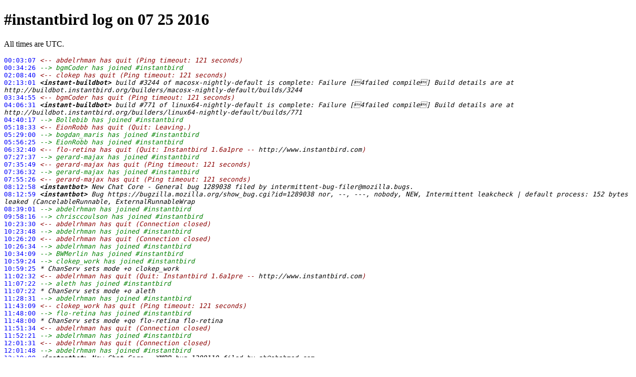

--- FILE ---
content_type: text/html; charset=UTF-8
request_url: https://log.bezut.info/instantbird/160725/
body_size: 4874
content:
<!DOCTYPE html>
<html dir="ltr" lang="en-US">
<head>
  <meta charset=utf-8>
  <title>#instantbird log on 07 25 2016</title>
  <link rel="stylesheet" href="/color.css">
</head>
<body>
<h1>#instantbird log on 07 25 2016</h1>
<p>All times are UTC.</p>
<pre>
<a id="m0" href="#m0">00:03:07</a> <span class="leave">&lt;-- abdelrhman has quit (Ping timeout: 121 seconds)</span>
<a id="m1" href="#m1">00:34:26</a> <span class="join">--&gt; bgmCoder has joined #instantbird</span>
<a id="m2" href="#m2">02:08:40</a> <span class="leave">&lt;-- clokep has quit (Ping timeout: 121 seconds)</span>
<a id="m3" href="#m3">02:13:01</a> <span class="say"><b>&lt;instant-buildbot&gt;</b> build #3244 of macosx-nightly-default is complete: Failure [4failed compile]  Build details are at <a href="http://buildbot.instantbird.org/builders/macosx-nightly-default/builds/3244">http://buildbot.instantbird.org/builders/macosx-nightly-default/builds/3244</a></span>
<a id="m4" href="#m4">03:34:55</a> <span class="leave">&lt;-- bgmCoder has quit (Ping timeout: 121 seconds)</span>
<a id="m5" href="#m5">04:06:31</a> <span class="say"><b>&lt;instant-buildbot&gt;</b> build #771 of linux64-nightly-default is complete: Failure [4failed compile]  Build details are at <a href="http://buildbot.instantbird.org/builders/linux64-nightly-default/builds/771">http://buildbot.instantbird.org/builders/linux64-nightly-default/builds/771</a></span>
<a id="m6" href="#m6">04:40:17</a> <span class="join">--&gt; Bollebib has joined #instantbird</span>
<a id="m7" href="#m7">05:18:33</a> <span class="leave">&lt;-- EionRobb has quit (Quit: Leaving.)</span>
<a id="m8" href="#m8">05:29:00</a> <span class="join">--&gt; bogdan_maris has joined #instantbird</span>
<a id="m9" href="#m9">05:56:25</a> <span class="join">--&gt; EionRobb has joined #instantbird</span>
<a id="m10" href="#m10">06:32:40</a> <span class="leave">&lt;-- flo-retina has quit (Quit: Instantbird 1.6a1pre -- <a href="http://www.instantbird.com">http://www.instantbird.com</a>)</span>
<a id="m11" href="#m11">07:27:37</a> <span class="join">--&gt; gerard-majax has joined #instantbird</span>
<a id="m12" href="#m12">07:35:49</a> <span class="leave">&lt;-- gerard-majax has quit (Ping timeout: 121 seconds)</span>
<a id="m13" href="#m13">07:36:32</a> <span class="join">--&gt; gerard-majax has joined #instantbird</span>
<a id="m14" href="#m14">07:55:26</a> <span class="leave">&lt;-- gerard-majax has quit (Ping timeout: 121 seconds)</span>
<a id="m15" href="#m15">08:12:58</a> <span class="say"><b>&lt;instantbot&gt;</b> New Chat Core - General bug 1289038 filed by intermittent-bug-filer@mozilla.bugs.</span>
<a id="m16" href="#m16">08:12:59</a> <span class="say"><b>&lt;instantbot&gt;</b> Bug <a href="https://bugzilla.mozilla.org/show_bug.cgi?id=1289038">https://bugzilla.mozilla.org/show_bug.cgi?id=1289038</a> nor, --, ---, nobody, NEW, Intermittent leakcheck | default process: 152 bytes leaked (CancelableRunnable, ExternalRunnableWrap</span>
<a id="m17" href="#m17">08:39:01</a> <span class="join">--&gt; abdelrhman has joined #instantbird</span>
<a id="m18" href="#m18">09:58:16</a> <span class="join">--&gt; chrisccoulson has joined #instantbird</span>
<a id="m19" href="#m19">10:23:30</a> <span class="leave">&lt;-- abdelrhman has quit (Connection closed)</span>
<a id="m20" href="#m20">10:23:48</a> <span class="join">--&gt; abdelrhman has joined #instantbird</span>
<a id="m21" href="#m21">10:26:20</a> <span class="leave">&lt;-- abdelrhman has quit (Connection closed)</span>
<a id="m22" href="#m22">10:26:34</a> <span class="join">--&gt; abdelrhman has joined #instantbird</span>
<a id="m23" href="#m23">10:34:09</a> <span class="join">--&gt; BWMerlin has joined #instantbird</span>
<a id="m24" href="#m24">10:59:24</a> <span class="join">--&gt; clokep_work has joined #instantbird</span>
<a id="m25" href="#m25">10:59:25</a> <span class="mode">* ChanServ sets mode +o clokep_work </span>
<a id="m26" href="#m26">11:02:32</a> <span class="leave">&lt;-- abdelrhman has quit (Quit: Instantbird 1.6a1pre -- <a href="http://www.instantbird.com">http://www.instantbird.com</a>)</span>
<a id="m27" href="#m27">11:07:22</a> <span class="join">--&gt; aleth has joined #instantbird</span>
<a id="m28" href="#m28">11:07:22</a> <span class="mode">* ChanServ sets mode +o aleth </span>
<a id="m29" href="#m29">11:28:31</a> <span class="join">--&gt; abdelrhman has joined #instantbird</span>
<a id="m30" href="#m30">11:43:09</a> <span class="leave">&lt;-- clokep_work has quit (Ping timeout: 121 seconds)</span>
<a id="m31" href="#m31">11:48:00</a> <span class="join">--&gt; flo-retina has joined #instantbird</span>
<a id="m32" href="#m32">11:48:00</a> <span class="mode">* ChanServ sets mode +qo flo-retina flo-retina </span>
<a id="m33" href="#m33">11:51:34</a> <span class="leave">&lt;-- abdelrhman has quit (Connection closed)</span>
<a id="m34" href="#m34">11:52:21</a> <span class="join">--&gt; abdelrhman has joined #instantbird</span>
<a id="m35" href="#m35">12:01:31</a> <span class="leave">&lt;-- abdelrhman has quit (Connection closed)</span>
<a id="m36" href="#m36">12:01:48</a> <span class="join">--&gt; abdelrhman has joined #instantbird</span>
<a id="m37" href="#m37">12:19:08</a> <span class="say"><b>&lt;instantbot&gt;</b> New Chat Core - XMPP bug 1289110 filed by ab@abahmed.com.</span>
<a id="m38" href="#m38">12:19:09</a> <span class="say"><b>&lt;instantbot&gt;</b> Bug <a href="https://bugzilla.mozilla.org/show_bug.cgi?id=1289110">https://bugzilla.mozilla.org/show_bug.cgi?id=1289110</a> nor, --, ---, ab, ASSI, Handle delayed delivery for presence stanzas</span>
<a id="m39" href="#m39">12:22:44</a> <span class="join">--&gt; clokep_work has joined #instantbird</span>
<a id="m40" href="#m40">12:22:44</a> <span class="mode">* ChanServ sets mode +o clokep_work </span>
<a id="m41" href="#m41">12:38:29</a> <span class="leave">&lt;-- BWMerlin has quit (Ping timeout: 121 seconds)</span>
<a id="m42" href="#m42">12:42:04</a> <span class="leave">&lt;-- flo-retina has quit (A TLS packet with unexpected length was received.)</span>
<a id="m43" href="#m43">12:43:58</a> <span class="say"><b>&lt;abdelrhman&gt;</b> aleth: I think of working on destroying room (XEP-0045 section 10.9) as I think we do not have urgent features that should be supported sooner till the review of Data Forms is finished</span>
<a id="m44" href="#m44">12:44:21</a> <span class="join">--&gt; flo-retina has joined #instantbird</span>
<a id="m45" href="#m45">12:44:21</a> <span class="mode">* ChanServ sets mode +qo flo-retina flo-retina </span>
<a id="m46" href="#m46">12:47:06</a> <span class="say"><b>&lt;aleth&gt;</b> abdelrhman: I don't understand why we need this - does IB create persistent rooms?</span>
<a id="m47" href="#m47">12:48:28</a> <span class="say"><b>&lt;abdelrhman&gt;</b> Currently, No</span>
<a id="m48" href="#m48">12:48:34</a> <span class="leave">&lt;-- abdelrhman has quit (Connection closed)</span>
<a id="m49" href="#m49">12:48:41</a> <span class="join">--&gt; abdelrhman has joined #instantbird</span>
<a id="m50" href="#m50">12:49:03</a> <span class="say"><b>&lt;abdelrhman&gt;</b> as the configuration of the room requires data forms</span>
<a id="m51" href="#m51">12:49:03</a> <span class="say"><b>&lt;aleth&gt;</b> Then it doesn't seem urgent. How about xep-0115, account cancellation or message carbons instead?</span>
<a id="m52" href="#m52">12:49:19</a> <span class="say"><b>&lt;aleth&gt;</b> None of these should require UI work</span>
<a id="m53" href="#m53">12:50:51</a> <span class="say"><b>&lt;clokep_work&gt;</b> Message carbons sounds useful. :)</span>
<a id="m54" href="#m54">12:51:20</a> <span>* abdelrhman is reading the XEP of message carbons now</span>
<a id="m55" href="#m55">12:59:51</a> <span class="leave">&lt;-- abdelrhman has quit (Connection closed)</span>
<a id="m56" href="#m56">12:59:57</a> <span class="join">--&gt; abdelrhman has joined #instantbird</span>
<a id="m57" href="#m57">13:13:58</a> <span>* abdelrhman likes the idea of message carbons</span>
<a id="m58" href="#m58">13:14:30</a> <span class="say"><b>&lt;abdelrhman&gt;</b> but the status of its XEP is still &quot;Propose&quot;</span>
<a id="m59" href="#m59">13:14:44</a> <span class="say"><b>&lt;abdelrhman&gt;</b> Proposed</span>
<a id="m60" href="#m60">13:15:25</a> <span class="say"><b>&lt;aleth&gt;</b> It's been stable since 2008, I think it's close to standard now.</span>
<a id="m61" href="#m61">13:16:22</a> <span class="say"><b>&lt;abdelrhman&gt;</b> BTW, I think we'll need UI work to allow enabling and disabling it</span>
<a id="m62" href="#m62">13:16:30</a> <span class="say"><b>&lt;aleth&gt;</b> It's status is &quot;draft&quot;, so it's basically a release candidate</span>
<a id="m63" href="#m63">13:16:45</a> <span class="say"><b>&lt;aleth&gt;</b> Just add an advanced account option</span>
<a id="m64" href="#m64">13:16:59</a> <span class="say"><b>&lt;clokep_work&gt;</b> Why can't it always be enabled?</span>
<a id="m65" href="#m65">13:17:16</a> <span class="say"><b>&lt;aleth&gt;</b> I agree we should enable it by default</span>
<a id="m66" href="#m66">13:17:28</a> <span class="say"><b>&lt;abdelrhman&gt;</b> we need to send a request to the sever in case enabling or disabling it</span>
<a id="m67" href="#m67">13:17:39</a> <span class="say"><b>&lt;aleth&gt;</b> clokep_work: Maybe a hidden pref is enough?</span>
<a id="m68" href="#m68">13:17:52</a> <span class="say"><b>&lt;abdelrhman&gt;</b> <a href="http://xmpp.org/extensions/attic/xep-0280-0.6.html#enabling">http://xmpp.org/extensions/attic/xep-0280-0.6.html#enabling</a></span>
<a id="m69" href="#m69">13:18:05</a> <span class="say"><b>&lt;aleth&gt;</b> abdelrhman: that's just implementation details</span>
<a id="m70" href="#m70">13:18:48</a> <span class="say"><b>&lt;clokep_work&gt;</b> aleth: Why even a hidden pref?</span>
<a id="m71" href="#m71">13:18:51</a> <span class="say"><b>&lt;aleth&gt;</b> clokep_work: I suspect the tor guys would want to disable it.</span>
<a id="m72" href="#m72">13:19:15</a> <span class="say"><b>&lt;clokep_work&gt;</b> That's reasonable. ;)</span>
<a id="m73" href="#m73">13:19:32</a> <span class="say"><b>&lt;aleth&gt;</b> And I don't know what long-time XMPP user's preferences on it would be, that's why I suggested exposing it</span>
<a id="m74" href="#m74">13:19:55</a> <span class="say"><b>&lt;abdelrhman&gt;</b> I'm not sure when we enable it for a specific client, close the client, open client again to reconnect. Do we need to re-enable or assume it's enabled?</span>
<a id="m75" href="#m75">13:20:24</a> <span class="say"><b>&lt;aleth&gt;</b> Set it during connection.</span>
<a id="m76" href="#m76">13:21:25</a> <span class="say"><b>&lt;abdelrhman&gt;</b> OK</span>
<a id="m77" href="#m77">13:21:36</a> <span class="say"><b>&lt;aleth&gt;</b> &quot;The server SHOULD NOT treat multiple enable requests (without an intermediate disable request) as an error&quot;</span>
<a id="m78" href="#m78">13:23:46</a> <span class="say"><b>&lt;aleth&gt;</b> abdelrhman, clokep_work: If you don't think some users might see message carbons as noisy, it should definitely be a hidden pref only and not in the advanced options.</span>
<a id="m79" href="#m79">13:24:04</a> <span class="say"><b>&lt;clokep_work&gt;</b> aleth: I'm not 100% sure how it will feel once we turn it on.</span>
<a id="m80" href="#m80">13:24:10</a> <span class="say"><b>&lt;clokep_work&gt;</b> But I really only use one client...</span>
<a id="m81" href="#m81">13:24:39</a> <span class="say"><b>&lt;aleth&gt;</b> Yeah... the main use case for this is people with a mobile and a desktop client I guess</span>
<a id="m82" href="#m82">13:26:14</a> <span class="say"><b>&lt;aleth&gt;</b> abdelrhman: Let's just make it a hidden pref for now and test it in nightlies</span>
<a id="m83" href="#m83">13:26:24</a> <span class="say"><b>&lt;abdelrhman&gt;</b> OK</span>
<a id="m84" href="#m84">13:26:47</a> <span class="say"><b>&lt;abdelrhman&gt;</b> and the default value of it is &quot;on&quot;?</span>
<a id="m85" href="#m85">13:26:52</a> <span class="say"><b>&lt;aleth&gt;</b> yes</span>
<a id="m86" href="#m86">13:29:24</a> <span class="leave">&lt;-- abdelrhman has quit (Connection closed)</span>
<a id="m87" href="#m87">13:29:35</a> <span class="join">--&gt; abdelrhman has joined #instantbird</span>
<a id="m88" href="#m88">13:33:30</a> <span class="leave">&lt;-- flo-retina has quit (Quit: Instantbird 1.6a1pre -- <a href="http://www.instantbird.com">http://www.instantbird.com</a>)</span>
<a id="m89" href="#m89">13:42:05</a> <span class="leave">&lt;-- abdelrhman has quit (Ping timeout: 121 seconds)</span>
<a id="m90" href="#m90">13:44:44</a> <span class="join">--&gt; abdelrhman has joined #instantbird</span>
<a id="m91" href="#m91">14:01:17</a> <span class="leave">&lt;-- EionRobb has quit (Connection closed)</span>
<a id="m92" href="#m92">14:03:16</a> <span class="join">--&gt; EionRobb has joined #instantbird</span>
<a id="m93" href="#m93">14:03:50</a> <span class="join">--&gt; flo-retina has joined #instantbird</span>
<a id="m94" href="#m94">14:03:50</a> <span class="mode">* ChanServ sets mode +qo flo-retina flo-retina </span>
<a id="m95" href="#m95">14:22:48</a> <span class="say"><b>&lt;clokep_work&gt;</b> aleth: I wonder if you saw bug 1288959?</span>
<a id="m96" href="#m96">14:22:50</a> <span class="say"><b>&lt;instantbot&gt;</b> Bug <a href="https://bugzilla.mozilla.org/show_bug.cgi?id=1288959">https://bugzilla.mozilla.org/show_bug.cgi?id=1288959</a> nor, --, ---, nobody, NEW, IRC changes nick to &quot;undefined&quot; when private message person changes nick</span>
<a id="m97" href="#m97">14:22:55</a> <span class="say"><b>&lt;clokep_work&gt;</b> You probably know the TB UI better than me.</span>
<a id="m98" href="#m98">14:22:56</a> <span class="say"><b>&lt;clokep_work&gt;</b> (Or flo-retina.)</span>
<a id="m99" href="#m99">14:41:28</a> <span class="say"><b>&lt;aleth&gt;</b> Doesn't ring a bell.</span>
<a id="m100" href="#m100">14:51:28</a> <span class="leave">&lt;-- bogdan_maris has quit (Quit: Instantbird 1.6a1pre -- <a href="http://www.instantbird.com">http://www.instantbird.com</a>)</span>
<a id="m101" href="#m101">15:12:34</a> <span class="leave">&lt;-- abdelrhman has quit (Connection closed)</span>
<a id="m102" href="#m102">15:15:27</a> <span class="join">--&gt; abdelrhman has joined #instantbird</span>
<a id="m103" href="#m103">15:16:31</a> <span class="join">--&gt; bgmCoder has joined #instantbird</span>
<a id="m104" href="#m104">15:19:28</a> <span class="leave">&lt;-- abdelrhman has quit (Ping timeout: 121 seconds)</span>
<a id="m105" href="#m105">15:20:09</a> <span class="join">--&gt; abdelrhman has joined #instantbird</span>
<a id="m106" href="#m106">15:29:53</a> <span class="leave">&lt;-- abdelrhman has quit (Connection closed)</span>
<a id="m107" href="#m107">15:30:00</a> <span class="join">--&gt; abdelrhman has joined #instantbird</span>
<a id="m108" href="#m108">15:30:22</a> <span class="say"><b>&lt;flo-retina&gt;</b> clokep_work: I haven't touched (or read) the TB UI in a long while :-/.</span>
<a id="m109" href="#m109">15:52:36</a> <span class="leave">&lt;-- aleth has quit (Quit: Instantbird 50)</span>
<a id="m110" href="#m110">15:53:45</a> <span class="join">--&gt; Mnyromyr has joined #instantbird</span>
<a id="m111" href="#m111">15:56:47</a> <span class="leave">&lt;-- abdelrhman has quit (Quit: Instantbird 1.6a1pre -- <a href="http://www.instantbird.com">http://www.instantbird.com</a>)</span>
<a id="m112" href="#m112">16:39:02</a> <span class="join">--&gt; gerard-majax has joined #instantbird</span>
<a id="m113" href="#m113">16:47:08</a> <span class="join">--&gt; arlolra has joined #instantbird</span>
<a id="m114" href="#m114">17:09:27</a> <span class="leave">&lt;-- Mnyromyr has quit (Ping timeout: 121 seconds)</span>
<a id="m115" href="#m115">17:10:18</a> <span class="join">--&gt; Mnyromyr has joined #instantbird</span>
<a id="m116" href="#m116">17:42:00</a> <span class="leave">&lt;-- Mook_as has quit (Client exited)</span>
<a id="m117" href="#m117">17:48:44</a> <span class="join">--&gt; Mook_as has joined #instantbird</span>
<a id="m118" href="#m118">18:31:25</a> <span class="leave">&lt;-- gerard-majax has quit (Ping timeout: 121 seconds)</span>
<a id="m119" href="#m119">19:26:36</a> <span class="leave">&lt;-- arlolra has quit (Client exited)</span>
<a id="m120" href="#m120">19:28:34</a> <span class="join">--&gt; arlolra has joined #instantbird</span>
<a id="m121" href="#m121">19:30:44</a> <span class="leave">&lt;-- EionRobb has quit (Quit: Leaving.)</span>
<a id="m122" href="#m122">19:41:25</a> <span class="join">--&gt; unghost has joined #instantbird</span>
<a id="m123" href="#m123">20:07:30</a> <span class="leave">&lt;-- unghost has quit (A TLS packet with unexpected length was received.)</span>
<a id="m124" href="#m124">20:08:49</a> <span class="join">--&gt; gerard-majax has joined #instantbird</span>
<a id="m125" href="#m125">20:24:16</a> <span class="leave">&lt;-- gerard-majax has quit (Ping timeout: 121 seconds)</span>
<a id="m126" href="#m126">20:28:07</a> <span class="leave">&lt;-- Tonnes has quit (Quit: ChatZilla 0.9.92 [Firefox 47.0.1/20160623154057])</span>
<a id="m127" href="#m127">20:32:28</a> <span class="join">--&gt; gerard-majax has joined #instantbird</span>
<a id="m128" href="#m128">20:40:39</a> <span class="join">--&gt; Tonnes has joined #instantbird</span>
<a id="m129" href="#m129">20:46:30</a> <span class="join">--&gt; EionRobb has joined #instantbird</span>
<a id="m130" href="#m130">21:23:21</a> <span class="leave">&lt;-- boklm has quit (Quit: leaving)</span>
<a id="m131" href="#m131">21:28:22</a> <span class="leave">&lt;-- gerard-majax has quit (Ping timeout: 121 seconds)</span>
<a id="m132" href="#m132">21:34:27</a> <span class="leave">&lt;-- Mook has quit (Connection closed)</span>
<a id="m133" href="#m133">21:34:51</a> <span class="join">--&gt; Mook has joined #instantbird</span>
<a id="m134" href="#m134">21:39:44</a> <span class="join">--&gt; boklm has joined #instantbird</span>
<a id="m135" href="#m135">21:54:29</a> <span class="join">--&gt; aleth has joined #instantbird</span>
<a id="m136" href="#m136">21:54:30</a> <span class="mode">* ChanServ sets mode +o aleth </span>
<a id="m137" href="#m137">21:58:39</a> <span class="leave">&lt;-- Mnyromyr has quit (Quit: ChatZilla 0.9.92 [SeaMonkey 2.40/20160118183220])</span>
<a id="m138" href="#m138">22:07:24</a> <span class="leave">&lt;-- clokep_work has quit (Ping timeout: 121 seconds)</span>
<a id="m139" href="#m139">22:50:10</a> <span class="join">--&gt; EionRobb1 has joined #instantbird</span>
<a id="m140" href="#m140">22:52:47</a> <span class="leave">&lt;-- EionRobb has quit (Ping timeout: 121 seconds)</span>
<a id="m141" href="#m141">23:16:22</a> <span class="leave">&lt;-- aleth has quit (Quit: Instantbird 50)</span>
<a id="m142" href="#m142">23:38:24</a> <span class="join">--&gt; abdelrhman has joined #instantbird</span>
<a id="m143" href="#m143">23:59:28</a> <span class="leave">&lt;-- Bollebib has quit (Ping timeout: 121 seconds)</span>

</pre>
</body>
</html>

--- FILE ---
content_type: text/css
request_url: https://log.bezut.info/color.css
body_size: 423
content:
@charset("utf8");

pre {
  white-space: pre-line;
}

a[id^=m] {
  color: blue;
}

a {
  color: #000;
  text-decoration: none;
}
a:hover {
  text-decoration: underline;
}
span.join {
  color: Green;
}
span.leave {
  color: DarkRed;
}
span.kick {
  color: Red;
}
span.nick {
  color: #777;
}
span.topic,
span.topic a {
  color: purple;
}

span {
  font-style:italic;
}

:target,
:target + span {
  background-color: #FF8;
}

